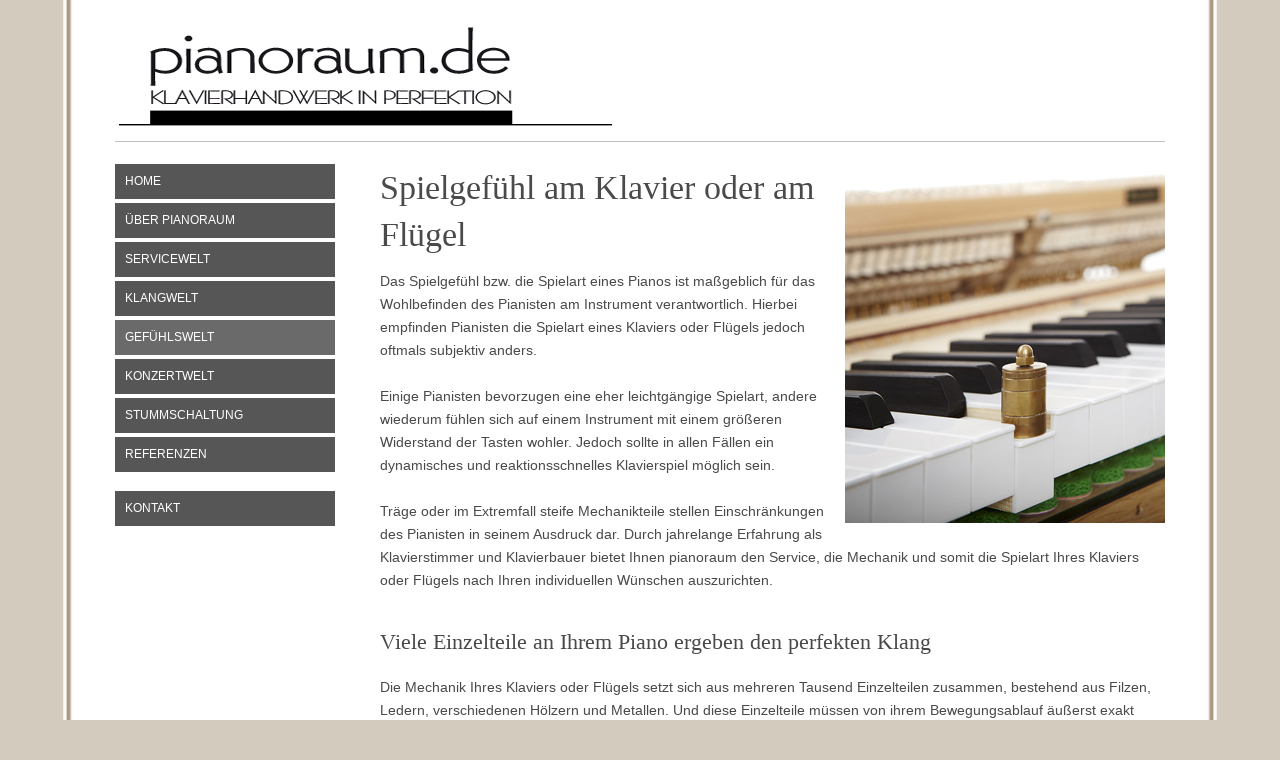

--- FILE ---
content_type: text/html
request_url: http://pianoraum.de/spielgefuehl.html
body_size: 2483
content:
<!DOCTYPE html>
<html class="no-js" lang="de">
<head>
	<meta charset="UTF-8">
	<meta http-equiv="X-UA-Compatible" content="IE=Edge,chrome=1">
	<meta name="viewport" content="width=device-width, initial-scale=1">
	
	<title>Spielgef&uuml;hl am Klavier oder am Fl&uuml;gel - Klavierstimmer München - pianoraum München</title>
	<meta name="keywords" content="Spielgefühl,  Klavier, Flügel, Piano, München, Klavierhandwerk">
	<meta name="description" content="Spielgefühl am Klavier oder am Flügel - pianoraum München - Klavierhandwerk in Perfektion ">
	
	<link rel="stylesheet" href="css/normalize.css">
	<link rel="stylesheet" href="css/site.css">
	<script src="js/vendor/modernizr-2.8.3-respond-1.4.2.min.js"></script>
</head>
<body>
	<div id="wrap">
		<div id="wrap2">
	
			<div id="logo">
				<img src="images/logo.png" alt="pianoraum.de - Klavierhandwerk in Perfektion">
			</div>
			<hr>
		
			<div id="side">
				<nav id="main-nav"> <a href="#" id="main-nav-switch"><span></span></a>
					<ul class="main-menu">
						<li><a href="index.html">Home</a></li>
						<li>
							<a href="#">Über pianoraum</a>
							<ul class="sub-menu">
								<li><a href="ueberVita.html">Vita</a></li>
								<li><a href="ueberErfahrung.html">Erfahrung</a></li>
							</ul>
						</li>
						<li>
							<a href="#">Servicewelt</a>
							<ul class="sub-menu">
								<li><a href="serviceStimmungen.html">Stimmungen</a></li>
								<li><a href="serviceReparaturen.html">Reparaturen</a></li>
								<li><a href="serviceKaufberatung.html">Kaufberatung</a></li>
								<li><a href="serviceWertgutachten.html">Wertgutachten</a></li>
								<li><a href="serviceRaumKlavierklima.html">Raum und Klavierklima</a></li>
							</ul>	
						</li>
						<li>
							<a href="#">Klangwelt</a>
								<ul class="sub-menu">
									<li><a href="klangwelt.html">Stimmung</a></li>
									<li><a href="klangweltIntonation.html">Intonation</a></li>
								</ul>
							</li>
						<li class="current"><a href="spielgefuehl.html">Gefühlswelt</a></li>
						<li>
							<a href="#">Konzertwelt</a>
							<ul class="sub-menu">
								<li><a href="konzertdienst.html">Künstler / Aufnahmen</a></li>
								<li><a href="konzertdienstSteinway.html">Steinway Spezialist</a></li>
								<li><a href="konzertdienstBoesendorfer.html">Bösendorfer Spezialist</a></li>
							</ul>
						</li>
						<li>
							<a href="stummschaltung.html">Stummschaltung</a>
							<ul class="sub-menu">
								<li><a href="stummschaltungKorg.html">Korg Stummschaltung</a></li>
								<li><a href="stummschaltungPianodisc.html">Pianodisc Stummschaltung</a></li>
							</ul>
						</li>
						<li><a href="referenzen.html">Referenzen</a></li>
						<li><a href="kontakt.html">Kontakt</a></li>
					</ul>
				</nav>
			</div>
		
			<div id="content">
				<article>
					<h1><img src="images/spielgefuehl.jpg" alt="klavier stimmen münchen" class="rightimg"/> Spielgefühl am Klavier oder am Flügel</h1>

					 <p>Das Spielgefühl bzw. die Spielart eines Pianos ist maßgeblich für das Wohlbefinden des Pianisten am Instrument verantwortlich. Hierbei empfinden Pianisten die Spielart eines Klaviers oder Flügels jedoch oftmals subjektiv anders.</p>
					<p>Einige Pianisten bevorzugen eine eher leichtgängige Spielart, andere wiederum fühlen sich auf einem Instrument mit einem größeren Widerstand der Tasten wohler. Jedoch sollte in allen Fällen ein dynamisches und reaktionsschnelles Klavierspiel möglich sein. </p>
					<p>Träge oder im Extremfall steife Mechanikteile stellen Einschränkungen des Pianisten in seinem Ausdruck dar. Durch jahrelange Erfahrung als Klavierstimmer und Klavierbauer bietet Ihnen pianoraum den Service, die Mechanik und somit die Spielart Ihres Klaviers oder Flügels nach Ihren individuellen Wünschen auszurichten.</p>
					
					<h2>Viele Einzelteile an Ihrem Piano ergeben den perfekten Klang</h2>
					<p>Die Mechanik Ihres Klaviers oder Flügels setzt sich aus mehreren Tausend Einzelteilen zusammen, bestehend aus Filzen, Ledern, verschiedenen Hölzern und Metallen. Und diese Einzelteile müssen von ihrem Bewegungsablauf äußerst exakt aufeinander abgestimmt sein, um eine gleichmäßige Spielart zu erzielen.</p>
					<p>Nach einiger Zeit jedoch kann es zu Veränderungen an der Mechanik des Pianos kommen und diese somit an Gleichmäßigkeit verlieren. Deshalb ist das Nachregulieren durch einen Fachmann unumgänglich.</p>
					<p>Die Abstände für diese Nachregulierung an Ihrem Piano hängen von verschiedenen Faktoren ab, u.a. von Ihren Spielgewohnheiten, der ursprünglichen Qualität des Instruments und den räumlichen Klimaschwankungen. Ein Konzertflügel wird oftmals vor jedem Konzert reguliert, im privaten Bereich ist dies sowohl beim Klavier als auch beim Flügel in der Regel erst nach einigen Jahren erforderlich.</p>
				</article>
			</div>
		</div>
		
		<footer id="footer">
			<div>
				<span>Mario Arendt</span> <span>Klavier- und Cembalobauer</span> <span>Absolvent der Akademie Steinway &amp; Sons</span> <span>Konzerttechniker und Konzertstimmer</span> <span>Klavierstimmer und Flügelstimmer</span>
	<span><b>Service München:</b> Sonnenstraße 19</span> <span> 80331 München</span> <span><b>Service Bad Tölz:</b> Georg-Schwaighofer-Str. 8</span> <span>83646 Bad Tölz</span><br>
	<span>Mobil <a href="tel:+4915209114475" class="phone">01520 - 911 44 75</a></span> <span>Tel <a href="tel:+498997891806" class="phone">089 - 97 89 18 06</a></span> <span>Fax <a href="tel:+498997891712" class="phone">089 - 97 89 17 12</a></span> <span>E-Mail: <a href="mailto:mail@pianoraum.de">mail@pianoraum.de</a></span> <span><a href="impressum.html">impressum</a></span>
			</div>
		</footer>
	</div>
	
	<script src="//ajax.googleapis.com/ajax/libs/jquery/1.11.3/jquery.min.js"></script>
	<script>
		window.jQuery || document.write('<script src="js/vendor/jquery-1.11.3.min.js"><\/script>')
	</script>
	<script src="js/vendor/retina.min.js"></script>
	<script src="js/site.js"></script>
</body>
</html>

--- FILE ---
content_type: text/css
request_url: http://pianoraum.de/css/site.css
body_size: 6210
content:
html, body {
	height: 100%;
}

* {
	box-sizing: border-box;
}

/******** layout ********/
body {
	background: #d3ccbe;
	font: 14px/1.4 Helvetica,Arial,sans-serif;
	color: #4a4a4a;
	padding: 0 6px;
	max-width: 1166px;
	margin: 0 auto;
}

#wrap {
	display: table;
	table-layout: fixed;
	width: 100%;
	height: 100%;
	padding: 15px 52px 10px 52px;
	position: relative;
	background-color: #fff;
	overflow: hidden;
}

#wrap2 {
	display: table-row;
	height: 100%;
}

#wrap2:before, #wrap2:after {
	content: '';
	position: absolute;
	top: 0;
	width: 10px;
	height: 100%;
	background: url('../images/border.png') repeat-y;
}

#wrap2:before {
	left: 0px;
	background-position: -10px top;
}

#wrap2:after {
	right: 0px;
}

#logo {
	width: 100%;
	max-width: 500px;
}

#logo > img {
	display: block;
	width: 100%;
	height: auto;
}

#side {
	width: 220px;
	float: left;
	position: relative;
	margin-left: -100%;
	left: 100%;
}

#content {
	padding-left: 265px;
	float: left;
	width: 100%;
}

#footer {
	display: table-row;
	height: 1px;
	clear: both;
	font-size: 12px;
}

#footer > div {
	text-align: center;
	border-top: 1px solid #af9c87;
	border-bottom: 1px solid #af9c87;
	line-height: 1.3333;
	margin: 1em 0 0 0;
	padding: 1.5em 0;
}

#footer span {
	display: inline-block;
	white-space: nowrap;
	margin: 0 0.25em;
}

#footer span:before {
	content: '•';
	margin-right: 0.6em;
}

#footer span:first-child:before {
	display: none;
}


/******** main menu ********/
#main-nav {
	margin-top: 20px;
}

#main-nav-switch {
	display: none;
}

.main-menu, .sub-menu {
	padding: 0;
	list-style: none;
}

.main-menu a {
	text-transform: uppercase;
		font: 12px/1.2 Helvetica,Arial,sans-serif;

	display: block;
	text-decoration: none;
	line-height: 1.65;
	margin-bottom: 4px;
}

.main-menu > li > a {
	background: #565656;
	color: #fff;
	padding: 8px 10px;
}

.main-menu > li:last-child {
	margin-top: 19px;
}

.no-touch .main-menu > li > a:hover,
.main-menu > li.current > a {
	background: #6a6a6a;
}

.sub-menu {
	display: none;
	margin-bottom: 8px;
}

.current .sub-menu {
	display: block;
}

.sub-menu > li > a {
	color: #333;
	padding: 10px 1px 6px 6px;
	border-bottom: 3px solid #bfbfbf;
}

.sub-menu > li > a:before {
	content: '» ';
	margin-right: 0.4em;
	position: relative;
	top: -0.15em;
}

.no-touch .sub-menu > li > a:hover,
.sub-menu > li.current > a {
	color: #666;
}


/******** content ********/
a {
	color: #565656;
}

a:hover {
	color: #333;
}

h1, h2, h3 {
	line-height: 120%;
	font-family: Georgia, "Times New Roman", Times, serif;
	font-weight: normal;
	margin: 0px;
}

h1 {
	font-size: 2.4em;
	padding-top: 20px;
	line-height: 1.4em;
}

h2 {
	font-size: 1.6em;
	padding: 20px 20px 5px 0;
	line-height: 1.6em;
}

h3 {
	line-height: 120%;
	font-size: 1.3em;
	padding: 20px 20px 10px 0;
}

p {
	margin: 0;
	padding: 0.8333em 0;
	line-height: 1.7em;
}

hr {
	height: 1px;
	background: #bfbfbf;
	border: 0 none;
	margin: 0 0 2px 0;
}

.rightimg {
    margin-left: 18px;
    margin-bottom: 12px;
	float: right;
	width: auto;
	height: auto;
	max-width: 100%;
}

.leftimg {
	margin-right: 18px;
	margin-bottom: 12px;
	float: left;
	width: auto;
	height: auto;
	max-width: 100%;
}

ul {
	padding: 0px 35px 5px;
	list-style-type: square;
}

ul.flat {
	padding: 0;
	list-style: none;
}

ul.flat > li:before {
	content: '-';
}

a.phone {
	text-decoration: none;
}

.addr {
	width: 27%;
	float: left;
	font-style: normal;
	margin: 0.5em 6px 0.5em 0;
}

#impressum .addr {
	width: 40%;
}

/* ==========================================================================
   Devices styles
   ========================================================================== */
@media only screen and (max-width: 980px){
	.rightimg, .leftimg {
		width: 50%;	
	}
	
	#contact .rightimg {
		width: 40%;	
	}
}

@media only screen and (max-width: 768px){
	#side, #content {
		float: none;
		position: static;
		margin-left: 0;
		padding-left: 0;
	}
	
	#main-nav {
		position: absolute;
		width: 230px;
		margin-top: 0;
		top: 0px;
		left: 10px;
		z-index: 100;
	}
	
	#main-nav-switch {
		display: block;
		width: 60px;
		height: 40px;
		background: transparent;
		position: relative;
		left: -8px;
	}
	
	#main-nav-switch > span, #main-nav-switch > span:before, #main-nav-switch > span:after {
		content: '';
		display: block;
		position: absolute;
		width: 27px;
		height: 4px;
		
		top: 18px;
		left: 0px;
		
		background: #565656;
	}
	
	#main-nav-switch > span {
		left: 8px;
	}
	
	#main-nav-switch > span:before {
		top: -8px;
	}
	
	#main-nav-switch > span:after {
		top: 8px;
	}

	#main-nav-switch > span:before, .no-touch #main-nav-switch > span:after {
		-webkit-transition: .2s transform ease-out;
		-moz-transition: 0.2s transform ease-out;
		-ms-transition: 0.2s transform ease-out;
		-o-transition: 0.2s transform ease-out;
		transition: .2s transform ease-out;
	}
	
	.no-touch #main-nav-switch:hover > span:before, .expanded > #main-nav-switch > span:before {
		-webkit-will-change: -webkit-transform;
		-moz-will-change: -moz-transform;
		will-change: transform;
		-webkit-transform: translate3d(0, -2px, 0);
		-moz-transform: translate3d(0, -2px, 0);
		-ms-transform: translate3d(0, -2px, 0);
		-o-transform: translate3d(0, -2px, 0);
		transform: translate3d(0, -2px, 0);
	}

	.no-touch #main-nav-switch:hover > span:after, .expanded > #main-nav-switch > span:after {
		-webkit-will-change: -webkit-transform;
		-moz-will-change: -moz-transform;
		will-change: transform;
		-webkit-transform: translate3d(0, 2px, 0);
		-moz-transform: translate3d(0, 2px, 0);
		-ms-transform: translate3d(0, 2px, 0);
		-o-transform: translate3d(0, 2px, 0);
		transform: translate3d(0, 2px, 0);
	}

	.main-menu {
		background: #eee;
		margin-top: 0;
		display: none;
	}
}

@media only screen and (max-width: 640px){
	.rightimg, .leftimg {
		width: 50%;	
	}
	
	.addr {
		width: 50%;
	}
}

@media only screen and (max-width: 480px){
	body {
		padding: 0;
	}
	
	h2 {
		padding-right: 0;
	}
	
	.rightimg, .leftimg {
		float: none;
		margin-left: 0;
		margin-right: 0;
		width: 100% !important;
		height: auto;
	}
	
	.addr {
		width: 100% !important;
	}
}

@media only screen and (max-width: 360px){
	#footer span {
		white-space: normal;
	}
}


--- FILE ---
content_type: text/javascript
request_url: http://pianoraum.de/js/site.js
body_size: 1186
content:
$(function(){
	var eclass = 'expanded';
	var nav = $('#main-nav');
	var windowWidth = $(window).width();
	
	$('.main-menu > li > a').on('click', function(event){
		var that = $(this), href = that.attr('href');
		if(!href || href == '#') {
			event.preventDefault();
			that.next('.sub-menu').stop().slideToggle(200);	
		}
	});
	
	$('#main-nav-switch').on('click', function(event) {
		event.preventDefault();
		var collapsing = false;
		if (nav.hasClass(eclass)) {
			collapsing = true;
			$('.sub-menu').stop().slideUp(200);
		}
		nav.toggleClass(eclass);
		$('.main-menu').slideToggle(200, function(){
			if(collapsing) {
				$(this).css('display', '');
				$('.' + eclass).removeClass(eclass);
			}
		});
	});

	$(window).resize(function() {
		var w = $(window).width();
		if (w != windowWidth) {
			windowWidth = w;
			hideMenu();
		}
	});
	
	$('body').on('click', function(event) {
		if (nav.has(event.target).length) {
			return;
		}
		hideMenu();
	});
	
	function hideMenu() {
		if(nav.hasClass(eclass)) {
			$('.main-menu, .sub-menu').stop().slideUp(200).promise().done(function(){
				$('.main-menu').css('display', '');
			});
			$('.' + eclass).removeClass(eclass);
		}
	}
});